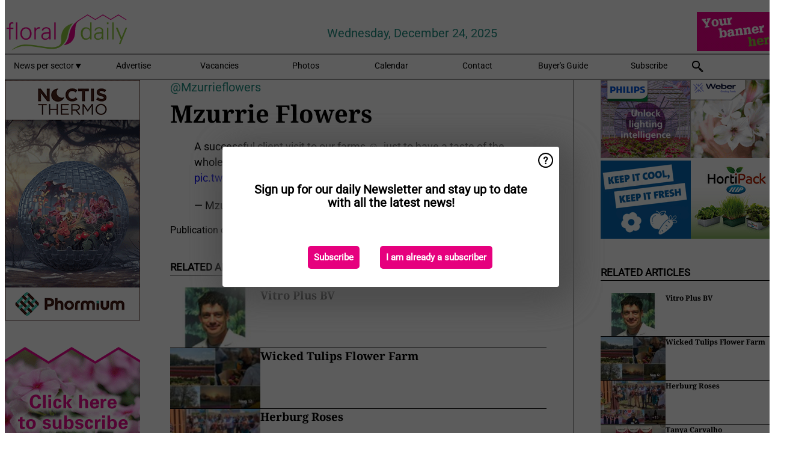

--- FILE ---
content_type: text/html; charset=utf-8
request_url: https://www.floraldaily.com/widget/top/1056/
body_size: 105
content:

    <section>
        <h2>Top 5 - last week</h2>
        <ul>
                <li>
                    <a href="/article/9794593/ecoroses-switches-fully-to-solar-power-and-expands-production/">
                        <article>Ecoroses switches fully to solar power and expands production</article>
                    </a>
                </li>
                <li>
                    <a href="/article/9793624/resistance-free-control-of-bacterial-disease-and-botrytis/">
                        <article>Resistance-free control of bacterial disease and botrytis</article>
                    </a>
                </li>
                <li>
                    <a href="/article/9795936/california-grower-steps-forward-as-independent-floral-shipper/">
                        <article>California grower steps forward as independent floral shipper</article>
                    </a>
                </li>
                <li>
                    <a href="/article/9795711/we-want-to-create-a-range-that-the-market-cannot-ignore/">
                        <article>&#x201C;We want to create a range that the market cannot ignore&#x201D;</article>
                    </a>
                </li>
                <li>
                    <a href="/article/9795178/nl-orchid-growers-join-forces-for-fossil-free-propagation/">
                        <article>NL: Orchid growers join forces for fossil-free propagation</article>
                    </a>
                </li>
        </ul>
    </section>


--- FILE ---
content_type: text/html; charset=utf-8
request_url: https://www.floraldaily.com/widget/top/1055/
body_size: -18
content:

    <section>
        <h2>Top 5 - last month</h2>
        <ul>
                <li>
                    <a href="/article/9797458/dutch-state-secretary-visits-aq-roses-in-ethiopia/">
                        <article>Dutch State Secretary visits AQ Roses in Ethiopia</article>
                    </a>
                </li>
                <li>
                    <a href="/article/9797395/one-flora-group-and-elite-join-forces/">
                        <article>One Flora Group and Elite join forces</article>
                    </a>
                </li>
                <li>
                    <a href="/article/9789519/china-we-focus-on-producing-high-quality-flowers/">
                        <article>China: &quot;We focus on producing high-quality flowers&quot;</article>
                    </a>
                </li>
                <li>
                    <a href="/article/9794139/colombian-flowers-used-at-j-balvin-s-concerts/">
                        <article>Colombian flowers used at J Balvin&#x2019;s concerts</article>
                    </a>
                </li>
                <li>
                    <a href="/article/9790172/selecta-one-receives-financing-for-wagagai-farm/">
                        <article>Selecta One receives financing for Wagagai Farm</article>
                    </a>
                </li>
        </ul>
    </section>
